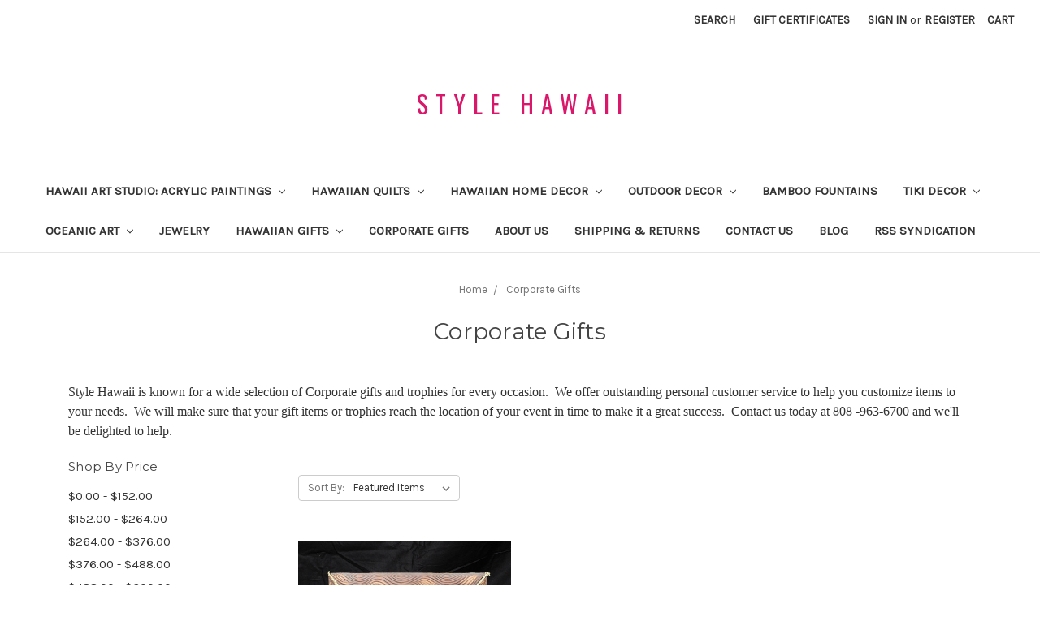

--- FILE ---
content_type: text/html; charset=UTF-8
request_url: https://stylehawaii.com/corporate-gifts-and-trophies/
body_size: 11778
content:


<!DOCTYPE html>
<html class="no-js" lang="en">
    <head>
        <title>Corporate Gifts - Page 1 - Style Hawaii</title>
        <link rel="dns-prefetch preconnect" href="https://cdn11.bigcommerce.com/s-5lesp9b6h1" crossorigin><link rel="dns-prefetch preconnect" href="https://fonts.googleapis.com/" crossorigin><link rel="dns-prefetch preconnect" href="https://fonts.gstatic.com/" crossorigin>
        <meta name="description" content="Shop Now for Corporate Gifts and Trophies from Hawaii.  Wide Selection and Outstanding  Customer Service to Serve  Your Needs.  Visit us today at www.StyleHawaii.com"><link rel='canonical' href='https://stylehawaii.com/corporate-gifts-and-trophies/' /><meta name='platform' content='bigcommerce.stencil' />
        
                <link rel="next" href="https://stylehawaii.com/corporate-gifts-and-trophies/?page=2">


        <link href="https://cdn11.bigcommerce.com/r-098fe5f4938830d40a5d5433badac2d4c1c010f5/img/bc_favicon.ico" rel="shortcut icon">
        <meta name="viewport" content="width=device-width, initial-scale=1, maximum-scale=1">

        <script>
            // Change document class from no-js to js so we can detect this in css
            document.documentElement.className = document.documentElement.className.replace('no-js', 'js');
        </script>

        <link href="https://fonts.googleapis.com/css?family=Montserrat:400%7COswald:400%7CKarla:400&display=swap" rel="stylesheet">
        <link data-stencil-stylesheet href="https://cdn11.bigcommerce.com/s-5lesp9b6h1/stencil/971db1e0-4586-0136-a52f-0242ac110010/css/theme-c254c7d0-49f7-0136-855c-0242ac11003a.css" rel="stylesheet">

        <!-- Start Tracking Code for analytics_facebook -->

<script>
!function(f,b,e,v,n,t,s){if(f.fbq)return;n=f.fbq=function(){n.callMethod?n.callMethod.apply(n,arguments):n.queue.push(arguments)};if(!f._fbq)f._fbq=n;n.push=n;n.loaded=!0;n.version='2.0';n.queue=[];t=b.createElement(e);t.async=!0;t.src=v;s=b.getElementsByTagName(e)[0];s.parentNode.insertBefore(t,s)}(window,document,'script','https://connect.facebook.net/en_US/fbevents.js');

fbq('set', 'autoConfig', 'false', '1918210465159078');
fbq('dataProcessingOptions', ['LDU'], 0, 0);
fbq('init', '1918210465159078', {"external_id":"d277cc58-2afb-4f79-8c4f-d1debef19df6"});
fbq('set', 'agent', 'bigcommerce', '1918210465159078');

function trackEvents() {
    var pathName = window.location.pathname;

    fbq('track', 'PageView', {}, "");

    // Search events start -- only fire if the shopper lands on the /search.php page
    if (pathName.indexOf('/search.php') === 0 && getUrlParameter('search_query')) {
        fbq('track', 'Search', {
            content_type: 'product_group',
            content_ids: [],
            search_string: getUrlParameter('search_query')
        });
    }
    // Search events end

    // Wishlist events start -- only fire if the shopper attempts to add an item to their wishlist
    if (pathName.indexOf('/wishlist.php') === 0 && getUrlParameter('added_product_id')) {
        fbq('track', 'AddToWishlist', {
            content_type: 'product_group',
            content_ids: []
        });
    }
    // Wishlist events end

    // Lead events start -- only fire if the shopper subscribes to newsletter
    if (pathName.indexOf('/subscribe.php') === 0 && getUrlParameter('result') === 'success') {
        fbq('track', 'Lead', {});
    }
    // Lead events end

    // Registration events start -- only fire if the shopper registers an account
    if (pathName.indexOf('/login.php') === 0 && getUrlParameter('action') === 'account_created') {
        fbq('track', 'CompleteRegistration', {}, "");
    }
    // Registration events end

    

    function getUrlParameter(name) {
        var cleanName = name.replace(/[\[]/, '\[').replace(/[\]]/, '\]');
        var regex = new RegExp('[\?&]' + cleanName + '=([^&#]*)');
        var results = regex.exec(window.location.search);
        return results === null ? '' : decodeURIComponent(results[1].replace(/\+/g, ' '));
    }
}

if (window.addEventListener) {
    window.addEventListener("load", trackEvents, false)
}
</script>
<noscript><img height="1" width="1" style="display:none" alt="null" src="https://www.facebook.com/tr?id=1918210465159078&ev=PageView&noscript=1&a=plbigcommerce1.2&eid="/></noscript>

<!-- End Tracking Code for analytics_facebook -->

<!-- Start Tracking Code for analytics_googleanalytics -->

<meta name="google-site-verification" content="Za2sMJl7DCYw-vXvLQpTUfwp4rjnuzszoz-kLx7HbsI" />


<!-- End Tracking Code for analytics_googleanalytics -->


<script type="text/javascript" src="https://checkout-sdk.bigcommerce.com/v1/loader.js" defer ></script>
<script type="text/javascript">
fbq('track', 'ViewCategory', {"content_ids":["406","379","378","373","372","371","370","369","368","367","366","365","364","363","360","351","127","126","125","124"],"content_type":"product_group","content_category":"Corporate Gifts"});
</script>
<script type="text/javascript">
var BCData = {};
</script>

<script nonce="">
(function () {
    var xmlHttp = new XMLHttpRequest();

    xmlHttp.open('POST', 'https://bes.gcp.data.bigcommerce.com/nobot');
    xmlHttp.setRequestHeader('Content-Type', 'application/json');
    xmlHttp.send('{"store_id":"999842427","timezone_offset":"0.0","timestamp":"2026-01-17T17:32:51.55754900Z","visit_id":"0731de62-4d5a-46cc-ab20-8df53cd360f4","channel_id":1}');
})();
</script>

        

        
        
        
        
        <!-- snippet location htmlhead -->
    </head>
    <body>
        <!-- snippet location header -->
        <svg data-src="https://cdn11.bigcommerce.com/s-5lesp9b6h1/stencil/971db1e0-4586-0136-a52f-0242ac110010/img/icon-sprite.svg" class="icons-svg-sprite"></svg>


        <header class="header" role="banner">
    <a href="#" class="mobileMenu-toggle" data-mobile-menu-toggle="menu">
        <span class="mobileMenu-toggleIcon">Toggle menu</span>
    </a>
    <nav class="navUser">
    
    <ul class="navUser-section navUser-section--alt">
        <li class="navUser-item">
            <a class="navUser-action navUser-item--compare" href="/compare" data-compare-nav>Compare <span class="countPill countPill--positive countPill--alt"></span></a>
        </li>
        <li class="navUser-item">
            <a class="navUser-action navUser-action--quickSearch" href="#" data-search="quickSearch" aria-controls="quickSearch" aria-expanded="false">Search</a>
        </li>
            <li class="navUser-item">
                <a class="navUser-action" href="/giftcertificates.php">Gift Certificates</a>
            </li>
        <li class="navUser-item navUser-item--account">
                <a class="navUser-action" href="/login.php">Sign in</a>
                    <span class="navUser-or">or</span> <a class="navUser-action" href="/login.php?action=create_account">Register</a>
        </li>
        <li class="navUser-item navUser-item--cart">
            <a
                class="navUser-action"
                data-cart-preview
                data-dropdown="cart-preview-dropdown"
                data-options="align:right"
                href="/cart.php">
                <span class="navUser-item-cartLabel">Cart</span> <span class="countPill cart-quantity">0</span>
            </a>

            <div class="dropdown-menu" id="cart-preview-dropdown" data-dropdown-content aria-hidden="true"></div>
        </li>
    </ul>
    <div class="dropdown dropdown--quickSearch" id="quickSearch" aria-hidden="true" tabindex="-1" data-prevent-quick-search-close>
        <div class="container">
    <!-- snippet location forms_search -->
    <form class="form" action="/search.php">
        <fieldset class="form-fieldset">
            <div class="form-field">
                <label class="is-srOnly" for="search_query">Search</label>
                <input class="form-input" data-search-quick name="search_query" id="search_query" data-error-message="Search field cannot be empty." placeholder="Search the store" autocomplete="off">
            </div>
        </fieldset>
    </form>
    <section class="quickSearchResults" data-bind="html: results"></section>
</div>
    </div>
</nav>

        <div class="header-logo header-logo--center">
            <a href="https://stylehawaii.com/">
        <span class="header-logo-text">Style Hawaii</span>
</a>
        </div>
    <div data-content-region="header_bottom"></div>
    <div class="navPages-container" id="menu" data-menu>
        <nav class="navPages">
    <div class="navPages-quickSearch">
        <div class="container">
    <!-- snippet location forms_search -->
    <form class="form" action="/search.php">
        <fieldset class="form-fieldset">
            <div class="form-field">
                <label class="is-srOnly" for="search_query">Search</label>
                <input class="form-input" data-search-quick name="search_query" id="search_query" data-error-message="Search field cannot be empty." placeholder="Search the store" autocomplete="off">
            </div>
        </fieldset>
    </form>
    <section class="quickSearchResults" data-bind="html: results"></section>
</div>
    </div>
    <ul class="navPages-list">
            <li class="navPages-item">
                <a class="navPages-action has-subMenu" href="https://stylehawaii.com/hawaii-art-studio-acrylic-paintings/" data-collapsible="navPages-65">
    Hawaii Art Studio: Acrylic Paintings <i class="icon navPages-action-moreIcon" aria-hidden="true"><svg><use xlink:href="#icon-chevron-down" /></svg></i>
</a>
<div class="navPage-subMenu" id="navPages-65" aria-hidden="true" tabindex="-1">
    <ul class="navPage-subMenu-list">
        <li class="navPage-subMenu-item">
            <a class="navPage-subMenu-action navPages-action" href="https://stylehawaii.com/hawaii-art-studio-acrylic-paintings/">All Hawaii Art Studio: Acrylic Paintings</a>
        </li>
            <li class="navPage-subMenu-item">
                    <a class="navPage-subMenu-action navPages-action" href="https://stylehawaii.com/hawaii-art-studio-acrylic-paintings/lava-art/">Lava Art</a>
            </li>
            <li class="navPage-subMenu-item">
                    <a class="navPage-subMenu-action navPages-action" href="https://stylehawaii.com/ocean-wave-art/">Ocean Wave Art</a>
            </li>
            <li class="navPage-subMenu-item">
                    <a class="navPage-subMenu-action navPages-action" href="https://stylehawaii.com/botanicals/">Botanicals</a>
            </li>
            <li class="navPage-subMenu-item">
                    <a class="navPage-subMenu-action navPages-action" href="https://stylehawaii.com/atmospheric-landscapes/">Atmospheric Landscapes</a>
            </li>
            <li class="navPage-subMenu-item">
                    <a class="navPage-subMenu-action navPages-action" href="https://stylehawaii.com/hawaii-art-studio-acrylic-paintings/matted-prints/">Matted Prints</a>
            </li>
            <li class="navPage-subMenu-item">
                    <a class="navPage-subMenu-action navPages-action" href="https://stylehawaii.com/metal-art-prints/">Metal Art Prints</a>
            </li>
    </ul>
</div>
            </li>
            <li class="navPages-item">
                <a class="navPages-action has-subMenu" href="https://stylehawaii.com/hawaiian-quilts/" data-collapsible="navPages-24">
    Hawaiian Quilts <i class="icon navPages-action-moreIcon" aria-hidden="true"><svg><use xlink:href="#icon-chevron-down" /></svg></i>
</a>
<div class="navPage-subMenu" id="navPages-24" aria-hidden="true" tabindex="-1">
    <ul class="navPage-subMenu-list">
        <li class="navPage-subMenu-item">
            <a class="navPage-subMenu-action navPages-action" href="https://stylehawaii.com/hawaiian-quilts/">All Hawaiian Quilts</a>
        </li>
            <li class="navPage-subMenu-item">
                    <a class="navPage-subMenu-action navPages-action" href="https://stylehawaii.com/hawaiian-quilts/bedspreads/">Bedspreads</a>
            </li>
            <li class="navPage-subMenu-item">
                    <a class="navPage-subMenu-action navPages-action" href="https://stylehawaii.com/bed-runners/">Bed Runners</a>
            </li>
            <li class="navPage-subMenu-item">
                    <a class="navPage-subMenu-action navPages-action" href="https://stylehawaii.com/hawaiian-quilts/wallhangings/">Wallhangings</a>
            </li>
            <li class="navPage-subMenu-item">
                    <a class="navPage-subMenu-action navPages-action" href="https://stylehawaii.com/hawaiian-quilts/pillow-slips/">Pillow Slips</a>
            </li>
            <li class="navPage-subMenu-item">
                    <a class="navPage-subMenu-action navPages-action" href="https://stylehawaii.com/baby-quilt-blankets/">Baby Blankets</a>
            </li>
    </ul>
</div>
            </li>
            <li class="navPages-item">
                <a class="navPages-action has-subMenu" href="https://stylehawaii.com/hawaiian-home-decor/" data-collapsible="navPages-48">
    Hawaiian Home Decor <i class="icon navPages-action-moreIcon" aria-hidden="true"><svg><use xlink:href="#icon-chevron-down" /></svg></i>
</a>
<div class="navPage-subMenu" id="navPages-48" aria-hidden="true" tabindex="-1">
    <ul class="navPage-subMenu-list">
        <li class="navPage-subMenu-item">
            <a class="navPage-subMenu-action navPages-action" href="https://stylehawaii.com/hawaiian-home-decor/">All Hawaiian Home Decor</a>
        </li>
            <li class="navPage-subMenu-item">
                    <a class="navPage-subMenu-action navPages-action" href="https://stylehawaii.com/hula-lamps/">Hula Lamps</a>
            </li>
            <li class="navPage-subMenu-item">
                    <a
                        class="navPage-subMenu-action navPages-action has-subMenu"
                        href="https://stylehawaii.com/hula-statues/"
                        data-collapsible="navPages-29"
                        data-collapsible-disabled-breakpoint="medium"
                        data-collapsible-disabled-state="open"
                        data-collapsible-enabled-state="closed">
                        Hula Statues <i class="icon navPages-action-moreIcon" aria-hidden="true"><svg><use xlink:href="#icon-chevron-down" /></svg></i>
                    </a>
                    <ul class="navPage-childList" id="navPages-29">
                        <li class="navPage-childList-item">
                            <a class="navPage-childList-action navPages-action" href="https://stylehawaii.com/bronze-hula-statues/">Bronze Hula Statues</a>
                        </li>
                        <li class="navPage-childList-item">
                            <a class="navPage-childList-action navPages-action" href="https://stylehawaii.com/cold-caste-hula-statues/">Cold Caste Hula Statues</a>
                        </li>
                    </ul>
            </li>
            <li class="navPage-subMenu-item">
                    <a class="navPage-subMenu-action navPages-action" href="https://stylehawaii.com/hawaiian-home-decor/gill-fine-porcelain-figurines/">Gill Fine Porcelain Figurines</a>
            </li>
            <li class="navPage-subMenu-item">
                    <a class="navPage-subMenu-action navPages-action" href="https://stylehawaii.com/pillow-slips/">Decorative Pillows</a>
            </li>
            <li class="navPage-subMenu-item">
                    <a class="navPage-subMenu-action navPages-action" href="https://stylehawaii.com/tropical-signs/">Tropical Signs</a>
            </li>
    </ul>
</div>
            </li>
            <li class="navPages-item">
                <a class="navPages-action has-subMenu" href="https://stylehawaii.com/outdoor-decor/" data-collapsible="navPages-52">
    Outdoor Decor <i class="icon navPages-action-moreIcon" aria-hidden="true"><svg><use xlink:href="#icon-chevron-down" /></svg></i>
</a>
<div class="navPage-subMenu" id="navPages-52" aria-hidden="true" tabindex="-1">
    <ul class="navPage-subMenu-list">
        <li class="navPage-subMenu-item">
            <a class="navPage-subMenu-action navPages-action" href="https://stylehawaii.com/outdoor-decor/">All Outdoor Decor</a>
        </li>
            <li class="navPage-subMenu-item">
                    <a class="navPage-subMenu-action navPages-action" href="https://stylehawaii.com/thatch-and-matting/">Thatch and Palapas</a>
            </li>
            <li class="navPage-subMenu-item">
                    <a class="navPage-subMenu-action navPages-action" href="https://stylehawaii.com/lighted-palm-trees/">Lighted Palm Trees</a>
            </li>
            <li class="navPage-subMenu-item">
                    <a class="navPage-subMenu-action navPages-action" href="https://stylehawaii.com/bamboo-lanterns-and-balinese-lights/">Bamboo Lanterns </a>
            </li>
            <li class="navPage-subMenu-item">
                    <a class="navPage-subMenu-action navPages-action" href="https://stylehawaii.com/outdoor-tiki-statues/">Outdoor Tiki Statues</a>
            </li>
    </ul>
</div>
            </li>
            <li class="navPages-item">
                <a class="navPages-action" href="https://stylehawaii.com/bamboo-fountains/">Bamboo Fountains</a>
            </li>
            <li class="navPages-item">
                <a class="navPages-action has-subMenu" href="https://stylehawaii.com/tiki-decor/" data-collapsible="navPages-28">
    Tiki  Decor <i class="icon navPages-action-moreIcon" aria-hidden="true"><svg><use xlink:href="#icon-chevron-down" /></svg></i>
</a>
<div class="navPage-subMenu" id="navPages-28" aria-hidden="true" tabindex="-1">
    <ul class="navPage-subMenu-list">
        <li class="navPage-subMenu-item">
            <a class="navPage-subMenu-action navPages-action" href="https://stylehawaii.com/tiki-decor/">All Tiki  Decor</a>
        </li>
            <li class="navPage-subMenu-item">
                    <a class="navPage-subMenu-action navPages-action" href="https://stylehawaii.com/tiki-statues-and-totems/">Tiki Statues and Totems</a>
            </li>
            <li class="navPage-subMenu-item">
                    <a
                        class="navPage-subMenu-action navPages-action has-subMenu"
                        href="https://stylehawaii.com/tiki-decor/tiki-masks/"
                        data-collapsible="navPages-45"
                        data-collapsible-disabled-breakpoint="medium"
                        data-collapsible-disabled-state="open"
                        data-collapsible-enabled-state="closed">
                        Tiki Masks <i class="icon navPages-action-moreIcon" aria-hidden="true"><svg><use xlink:href="#icon-chevron-down" /></svg></i>
                    </a>
                    <ul class="navPage-childList" id="navPages-45">
                        <li class="navPage-childList-item">
                            <a class="navPage-childList-action navPages-action" href="https://stylehawaii.com/tiki-decor/tiki-masks/tiki-masks/">Tiki Masks</a>
                        </li>
                    </ul>
            </li>
            <li class="navPage-subMenu-item">
                    <a class="navPage-subMenu-action navPages-action" href="https://stylehawaii.com/tiki-bar-signs/">Tiki Bar Signs</a>
            </li>
            <li class="navPage-subMenu-item">
                    <a class="navPage-subMenu-action navPages-action" href="https://stylehawaii.com/tiki-mugs/">Tiki Mugs</a>
            </li>
    </ul>
</div>
            </li>
            <li class="navPages-item">
                <a class="navPages-action has-subMenu" href="https://stylehawaii.com/oceanic-art/" data-collapsible="navPages-39">
    Oceanic Art <i class="icon navPages-action-moreIcon" aria-hidden="true"><svg><use xlink:href="#icon-chevron-down" /></svg></i>
</a>
<div class="navPage-subMenu" id="navPages-39" aria-hidden="true" tabindex="-1">
    <ul class="navPage-subMenu-list">
        <li class="navPage-subMenu-item">
            <a class="navPage-subMenu-action navPages-action" href="https://stylehawaii.com/oceanic-art/">All Oceanic Art</a>
        </li>
            <li class="navPage-subMenu-item">
                    <a class="navPage-subMenu-action navPages-action" href="https://stylehawaii.com/hula-statues/koa-paddles/">Koa Paddles</a>
            </li>
            <li class="navPage-subMenu-item">
                    <a class="navPage-subMenu-action navPages-action" href="https://stylehawaii.com/oceanic-art/hawaiian-artifacts/">Hawaiian Artifacts</a>
            </li>
            <li class="navPage-subMenu-item">
                    <a class="navPage-subMenu-action navPages-action" href="https://stylehawaii.com/koa-surfboards/">Koa Surfboards</a>
            </li>
            <li class="navPage-subMenu-item">
                    <a class="navPage-subMenu-action navPages-action" href="https://stylehawaii.com/oceanic-art/story-boards/">Storyboards</a>
            </li>
    </ul>
</div>
            </li>
            <li class="navPages-item">
                <a class="navPages-action" href="https://stylehawaii.com/jewelry/">Jewelry</a>
            </li>
            <li class="navPages-item">
                <a class="navPages-action has-subMenu" href="https://stylehawaii.com/hawaiian-gifts/" data-collapsible="navPages-37">
    Hawaiian Gifts <i class="icon navPages-action-moreIcon" aria-hidden="true"><svg><use xlink:href="#icon-chevron-down" /></svg></i>
</a>
<div class="navPage-subMenu" id="navPages-37" aria-hidden="true" tabindex="-1">
    <ul class="navPage-subMenu-list">
        <li class="navPage-subMenu-item">
            <a class="navPage-subMenu-action navPages-action" href="https://stylehawaii.com/hawaiian-gifts/">All Hawaiian Gifts</a>
        </li>
            <li class="navPage-subMenu-item">
                    <a class="navPage-subMenu-action navPages-action" href="https://stylehawaii.com/dashboard-bobble-dolls/">Dashboard Bobble Dolls</a>
            </li>
            <li class="navPage-subMenu-item">
                    <a class="navPage-subMenu-action navPages-action" href="https://stylehawaii.com/hawaiian-gifts/ukuleles/">Ukuleles</a>
            </li>
            <li class="navPage-subMenu-item">
                    <a class="navPage-subMenu-action navPages-action" href="https://stylehawaii.com/wine-stoppers/">Wine Stoppers</a>
            </li>
            <li class="navPage-subMenu-item">
                    <a class="navPage-subMenu-action navPages-action" href="https://stylehawaii.com/figurines/">Figurines</a>
            </li>
            <li class="navPage-subMenu-item">
                    <a class="navPage-subMenu-action navPages-action" href="https://stylehawaii.com/inspirational-signs/">Inspirational Wall Signs</a>
            </li>
    </ul>
</div>
            </li>
            <li class="navPages-item">
                <a class="navPages-action" href="https://stylehawaii.com/corporate-gifts-and-trophies/">Corporate Gifts</a>
            </li>
                 <li class="navPages-item navPages-item-page">
                     <a class="navPages-action" href="https://stylehawaii.com/about-us/">About us</a>
                 </li>
                 <li class="navPages-item navPages-item-page">
                     <a class="navPages-action" href="https://stylehawaii.com/shipping-returns/">Shipping &amp; Returns</a>
                 </li>
                 <li class="navPages-item navPages-item-page">
                     <a class="navPages-action" href="https://stylehawaii.com/contact-us/">Contact Us</a>
                 </li>
                 <li class="navPages-item navPages-item-page">
                     <a class="navPages-action" href="https://stylehawaii.com/blog/">Blog</a>
                 </li>
                 <li class="navPages-item navPages-item-page">
                     <a class="navPages-action" href="https://stylehawaii.com/rss-syndication/">RSS Syndication</a>
                 </li>
    </ul>
    <ul class="navPages-list navPages-list--user">
            <li class="navPages-item">
                <a class="navPages-action" href="/giftcertificates.php">Gift Certificates</a>
            </li>
            <li class="navPages-item">
                <a class="navPages-action" href="/login.php">Sign in</a>
                    or <a class="navPages-action" href="/login.php?action=create_account">Register</a>
            </li>
    </ul>
</nav>
    </div>
</header>
        <div class="body">
     
    <div class="container">
        
<ul class="breadcrumbs" itemscope itemtype="http://schema.org/BreadcrumbList">
        <li class="breadcrumb " itemprop="itemListElement" itemscope itemtype="http://schema.org/ListItem">
                <a href="https://stylehawaii.com/" class="breadcrumb-label" itemprop="item">Home</a>
            <meta itemprop="position" content="0" />
        </li>
        <li class="breadcrumb is-active" itemprop="itemListElement" itemscope itemtype="http://schema.org/ListItem">
                <a href="https://stylehawaii.com/corporate-gifts-and-trophies/" class="breadcrumb-label" itemprop="item">Corporate Gifts</a>
            <meta itemprop="position" content="1" />
        </li>
</ul>
<h1 class="page-heading">Corporate Gifts</h1>
<p><span style="font-family: verdana, geneva; font-size: medium;">Style Hawaii is known for a wide selection of Corporate gifts and trophies for every occasion.&nbsp; We offer outstanding personal customer service to help you customize items to your needs.&nbsp; We will make sure that your gift items or trophies reach the location of your event in time to make it a great success.&nbsp; Contact us today at 808 -963-6700 and we'll be delighted to help.</span></p>
<!-- snippet location categories -->
<div class="page">
             <aside class="page-sidebar" id="faceted-search-container">
                <nav>

            <div class="sidebarBlock">
        <h5 class="sidebarBlock-heading">Shop By Price</h5>
        <ul class="navList">
            <li class="navList-item">
                <a class="navList-action " href="https://stylehawaii.com/corporate-gifts-and-trophies/?price_min=0&amp;price_max=152&amp;sort=featured" alt="$0.00 - $152.00" title="$0.00 - $152.00">$0.00 - $152.00</a>
            </li>
            <li class="navList-item">
                <a class="navList-action " href="https://stylehawaii.com/corporate-gifts-and-trophies/?price_min=152&amp;price_max=264&amp;sort=featured" alt="$152.00 - $264.00" title="$152.00 - $264.00">$152.00 - $264.00</a>
            </li>
            <li class="navList-item">
                <a class="navList-action " href="https://stylehawaii.com/corporate-gifts-and-trophies/?price_min=264&amp;price_max=376&amp;sort=featured" alt="$264.00 - $376.00" title="$264.00 - $376.00">$264.00 - $376.00</a>
            </li>
            <li class="navList-item">
                <a class="navList-action " href="https://stylehawaii.com/corporate-gifts-and-trophies/?price_min=376&amp;price_max=488&amp;sort=featured" alt="$376.00 - $488.00" title="$376.00 - $488.00">$376.00 - $488.00</a>
            </li>
            <li class="navList-item">
                <a class="navList-action " href="https://stylehawaii.com/corporate-gifts-and-trophies/?price_min=488&amp;price_max=600&amp;sort=featured" alt="$488.00 - $600.00" title="$488.00 - $600.00">$488.00 - $600.00</a>
            </li>

        </ul>
    </div>
</nav>
            </aside>
    
    <main class="page-content" id="product-listing-container">
            <form class="actionBar" method="get" data-sort-by>
    <fieldset class="form-fieldset actionBar-section">
    <div class="form-field">
        <label class="form-label" for="sort">Sort By:</label>
        <select class="form-select form-select--small" name="sort" id="sort">
            <option value="featured" selected>Featured Items</option>
            <option value="newest" >Newest Items</option>
            <option value="bestselling" >Best Selling</option>
            <option value="alphaasc" >A to Z</option>
            <option value="alphadesc" >Z to A</option>
            <option value="avgcustomerreview" >By Review</option>
            <option value="priceasc" >Price: Ascending</option>
            <option value="pricedesc" >Price: Descending</option>
        </select>
    </div>
</fieldset>

</form>

<form action="/compare" method='POST' data-product-compare>
        <ul class="productGrid">
    <li class="product">
        <article class="card ">
    <figure class="card-figure">
            <a href="https://stylehawaii.com/framed-tiki-mask-22-x-15/">
                <div class="card-img-container">
                    <img class="card-image lazyload" data-sizes="auto" src="https://cdn11.bigcommerce.com/s-5lesp9b6h1/stencil/971db1e0-4586-0136-a52f-0242ac110010/img/loading.svg" data-src="https://cdn11.bigcommerce.com/s-5lesp9b6h1/images/stencil/500x659/products/406/1312/619_186__76302.1490654221__11356.1519181735.jpg?c=2" alt="Framed Tiki Mask" title="Framed Tiki Mask">
                </div>
            </a>
        <figcaption class="card-figcaption">
            <div class="card-figcaption-body">
                            <a href="#" class="button button--small card-figcaption-button quickview" data-product-id="406">Quick view</a>
                    <label class="button button--small card-figcaption-button" for="compare-406">
                        Compare <input type="checkbox" name="products[]" value="406" id="compare-406" data-compare-id="406">
                    </label>
                            <a href="https://stylehawaii.com/cart.php?action=add&amp;product_id=406" class="button button--small card-figcaption-button">Add to Cart</a>
            </div>
        </figcaption>
    </figure>
    <div class="card-body">
        <h4 class="card-title">
                <a href="https://stylehawaii.com/framed-tiki-mask-22-x-15/">Framed Tiki Mask - 22&quot; x 15&quot; </a>
        </h4>

        <div class="card-text" data-test-info-type="price">
                        <div class="price-section rrp-price--withoutTax price-section--withoutTax ">
        </div>
        <div class="price-section non-sale-price---withoutTax price-section--withoutTax ">
        </div>
        <div >
            <span class="price-now-label">
            </span>
            <span data-product-price-without-tax class="price price--withoutTax"> $89.99</span>
        </div>
        </div>
            </div>
</article>
    </li>
    <li class="product">
        <article class="card ">
    <figure class="card-figure">
            <a href="https://stylehawaii.com/12-tiki-totems-premium-set-of-8-tiki-gods-natural/">
                <div class="card-img-container">
                    <img class="card-image lazyload" data-sizes="auto" src="https://cdn11.bigcommerce.com/s-5lesp9b6h1/stencil/971db1e0-4586-0136-a52f-0242ac110010/img/loading.svg" data-src="https://cdn11.bigcommerce.com/s-5lesp9b6h1/images/stencil/500x659/products/379/1162/ultimate-set-of-8-premium-monkey-pod-wood-outdoor-tiki-totems-statues-natural-color-1__89351.1519070054.jpg?c=2" alt="Set of 8 Premium Monkey Pod Wood Tiki Totems - Natural" title="Set of 8 Premium Monkey Pod Wood Tiki Totems - Natural">
                </div>
            </a>
        <figcaption class="card-figcaption">
            <div class="card-figcaption-body">
                            <a href="#" class="button button--small card-figcaption-button quickview" data-product-id="379">Quick view</a>
                    <label class="button button--small card-figcaption-button" for="compare-379">
                        Compare <input type="checkbox" name="products[]" value="379" id="compare-379" data-compare-id="379">
                    </label>
                            <a href="https://stylehawaii.com/cart.php?action=add&amp;product_id=379" class="button button--small card-figcaption-button">Add to Cart</a>
            </div>
        </figcaption>
    </figure>
    <div class="card-body">
        <h4 class="card-title">
                <a href="https://stylehawaii.com/12-tiki-totems-premium-set-of-8-tiki-gods-natural/">12&quot; Tiki Totems  - Premium Set of 8 Tiki Gods - Natural</a>
        </h4>

        <div class="card-text" data-test-info-type="price">
                        <div class="price-section rrp-price--withoutTax price-section--withoutTax ">
        </div>
        <div class="price-section non-sale-price---withoutTax price-section--withoutTax ">
        </div>
        <div >
            <span class="price-now-label">
            </span>
            <span data-product-price-without-tax class="price price--withoutTax"> $399.99</span>
        </div>
        </div>
            </div>
</article>
    </li>
    <li class="product">
        <article class="card ">
    <figure class="card-figure">
            <a href="https://stylehawaii.com/12-tiki-totems-premium-set-of-8-tiki-gods/">
                <div class="card-img-container">
                    <img class="card-image lazyload" data-sizes="auto" src="https://cdn11.bigcommerce.com/s-5lesp9b6h1/stencil/971db1e0-4586-0136-a52f-0242ac110010/img/loading.svg" data-src="https://cdn11.bigcommerce.com/s-5lesp9b6h1/images/stencil/500x659/products/378/1160/set-of-8-premium-monkey-pod-wood-outdoor-tiki-totems-1__51568.1519069913.jpg?c=2" alt="Set of 8 Premium Monkey Pod Wood Tiki Totems - Stained" title="Set of 8 Premium Monkey Pod Wood Tiki Totems - Stained">
                </div>
            </a>
        <figcaption class="card-figcaption">
            <div class="card-figcaption-body">
                            <a href="#" class="button button--small card-figcaption-button quickview" data-product-id="378">Quick view</a>
                    <label class="button button--small card-figcaption-button" for="compare-378">
                        Compare <input type="checkbox" name="products[]" value="378" id="compare-378" data-compare-id="378">
                    </label>
                            <a href="https://stylehawaii.com/cart.php?action=add&amp;product_id=378" class="button button--small card-figcaption-button">Add to Cart</a>
            </div>
        </figcaption>
    </figure>
    <div class="card-body">
        <h4 class="card-title">
                <a href="https://stylehawaii.com/12-tiki-totems-premium-set-of-8-tiki-gods/">12&quot; Tiki Totems  - Premium Set of 8 Tiki Gods</a>
        </h4>

        <div class="card-text" data-test-info-type="price">
                        <div class="price-section rrp-price--withoutTax price-section--withoutTax ">
        </div>
        <div class="price-section non-sale-price---withoutTax price-section--withoutTax ">
        </div>
        <div >
            <span class="price-now-label">
            </span>
            <span data-product-price-without-tax class="price price--withoutTax"> $399.99</span>
        </div>
        </div>
            </div>
</article>
    </li>
    <li class="product">
        <article class="card ">
    <figure class="card-figure">
            <a href="https://stylehawaii.com/money-tiki-statue/">
                <div class="card-img-container">
                    <img class="card-image lazyload" data-sizes="auto" src="https://cdn11.bigcommerce.com/s-5lesp9b6h1/stencil/971db1e0-4586-0136-a52f-0242ac110010/img/loading.svg" data-src="https://cdn11.bigcommerce.com/s-5lesp9b6h1/images/stencil/500x659/products/373/1125/IMG_7942__33643.1515542511__62667.1519067908.jpg?c=2" alt="Money Tiki Statue" title="Money Tiki Statue">
                </div>
            </a>
        <figcaption class="card-figcaption">
            <div class="card-figcaption-body">
                            <a href="#" class="button button--small card-figcaption-button quickview" data-product-id="373">Quick view</a>
                    <label class="button button--small card-figcaption-button" for="compare-373">
                        Compare <input type="checkbox" name="products[]" value="373" id="compare-373" data-compare-id="373">
                    </label>
                            <a href="https://stylehawaii.com/money-tiki-statue/" class="button button--small card-figcaption-button" data-product-id="373">Choose Options</a>
            </div>
        </figcaption>
    </figure>
    <div class="card-body">
        <h4 class="card-title">
                <a href="https://stylehawaii.com/money-tiki-statue/">Money Tiki Statue</a>
        </h4>

        <div class="card-text" data-test-info-type="price">
                        <div class="price-section price-section--withoutTax "  >
        <span data-product-price-without-tax class="price price--withoutTax">$29.99 - $49.99</span>
    </div>
        </div>
            </div>
</article>
    </li>
    <li class="product">
        <article class="card ">
    <figure class="card-figure">
            <a href="https://stylehawaii.com/lucky-tiki-statue/">
                <div class="card-img-container">
                    <img class="card-image lazyload" data-sizes="auto" src="https://cdn11.bigcommerce.com/s-5lesp9b6h1/stencil/971db1e0-4586-0136-a52f-0242ac110010/img/loading.svg" data-src="https://cdn11.bigcommerce.com/s-5lesp9b6h1/images/stencil/500x659/products/372/1114/IMG_7948__35185.1515542249_1__33304.1519067687.jpg?c=2" alt="Lucky  Tiki Statue" title="Lucky  Tiki Statue">
                </div>
            </a>
        <figcaption class="card-figcaption">
            <div class="card-figcaption-body">
                            <a href="#" class="button button--small card-figcaption-button quickview" data-product-id="372">Quick view</a>
                    <label class="button button--small card-figcaption-button" for="compare-372">
                        Compare <input type="checkbox" name="products[]" value="372" id="compare-372" data-compare-id="372">
                    </label>
                            <a href="https://stylehawaii.com/lucky-tiki-statue/" class="button button--small card-figcaption-button" data-product-id="372">Choose Options</a>
            </div>
        </figcaption>
    </figure>
    <div class="card-body">
        <h4 class="card-title">
                <a href="https://stylehawaii.com/lucky-tiki-statue/">Lucky  Tiki Statue</a>
        </h4>

        <div class="card-text" data-test-info-type="price">
                        <div class="price-section price-section--withoutTax "  >
        <span data-product-price-without-tax class="price price--withoutTax">$29.99 - $49.99</span>
    </div>
        </div>
            </div>
</article>
    </li>
    <li class="product">
        <article class="card ">
    <figure class="card-figure">
            <a href="https://stylehawaii.com/big-chief-fire-dancer-tiki-statue/">
                <div class="card-img-container">
                    <img class="card-image lazyload" data-sizes="auto" src="https://cdn11.bigcommerce.com/s-5lesp9b6h1/stencil/971db1e0-4586-0136-a52f-0242ac110010/img/loading.svg" data-src="https://cdn11.bigcommerce.com/s-5lesp9b6h1/images/stencil/500x659/products/371/1107/IMG_7945__67431.1515542563__80119.1519067533.jpg?c=2" alt="Big Chief  Fire Dancer Tiki Statue" title="Big Chief  Fire Dancer Tiki Statue">
                </div>
            </a>
        <figcaption class="card-figcaption">
            <div class="card-figcaption-body">
                            <a href="#" class="button button--small card-figcaption-button quickview" data-product-id="371">Quick view</a>
                    <label class="button button--small card-figcaption-button" for="compare-371">
                        Compare <input type="checkbox" name="products[]" value="371" id="compare-371" data-compare-id="371">
                    </label>
                            <a href="https://stylehawaii.com/big-chief-fire-dancer-tiki-statue/" class="button button--small card-figcaption-button" data-product-id="371">Choose Options</a>
            </div>
        </figcaption>
    </figure>
    <div class="card-body">
        <h4 class="card-title">
                <a href="https://stylehawaii.com/big-chief-fire-dancer-tiki-statue/">Big Chief  Fire Dancer Tiki Statue</a>
        </h4>

        <div class="card-text" data-test-info-type="price">
                        <div class="price-section price-section--withoutTax "  >
        <span data-product-price-without-tax class="price price--withoutTax">$29.99 - $49.99</span>
    </div>
        </div>
            </div>
</article>
    </li>
    <li class="product">
        <article class="card ">
    <figure class="card-figure">
            <a href="https://stylehawaii.com/happiness-tiki-statue/">
                <div class="card-img-container">
                    <img class="card-image lazyload" data-sizes="auto" src="https://cdn11.bigcommerce.com/s-5lesp9b6h1/stencil/971db1e0-4586-0136-a52f-0242ac110010/img/loading.svg" data-src="https://cdn11.bigcommerce.com/s-5lesp9b6h1/images/stencil/500x659/products/370/1101/img_1614__64890.1490654218__46349.1519067311.jpg?c=2" alt="Happiness Tiki Statue" title="Happiness Tiki Statue">
                </div>
            </a>
        <figcaption class="card-figcaption">
            <div class="card-figcaption-body">
                            <a href="#" class="button button--small card-figcaption-button quickview" data-product-id="370">Quick view</a>
                    <label class="button button--small card-figcaption-button" for="compare-370">
                        Compare <input type="checkbox" name="products[]" value="370" id="compare-370" data-compare-id="370">
                    </label>
                            <a href="https://stylehawaii.com/happiness-tiki-statue/" class="button button--small card-figcaption-button" data-product-id="370">Choose Options</a>
            </div>
        </figcaption>
    </figure>
    <div class="card-body">
        <h4 class="card-title">
                <a href="https://stylehawaii.com/happiness-tiki-statue/">Happiness Tiki Statue</a>
        </h4>

        <div class="card-text" data-test-info-type="price">
                        <div class="price-section price-section--withoutTax "  >
        <span data-product-price-without-tax class="price price--withoutTax">$29.99 - $49.99</span>
    </div>
        </div>
            </div>
</article>
    </li>
    <li class="product">
        <article class="card ">
    <figure class="card-figure">
            <a href="https://stylehawaii.com/ocean-fire-wind-tiki-statue-set-of-2/">
                <div class="card-img-container">
                    <img class="card-image lazyload" data-sizes="auto" src="https://cdn11.bigcommerce.com/s-5lesp9b6h1/stencil/971db1e0-4586-0136-a52f-0242ac110010/img/loading.svg" data-src="https://cdn11.bigcommerce.com/s-5lesp9b6h1/images/stencil/500x659/products/369/1090/yhst-75377436552253_2272_223861275__59013.1519065144.jpg?c=2" alt="Ocean Fire Wind - Health Tiki Statue Set of 3 " title="Ocean Fire Wind - Health Tiki Statue Set of 3 ">
                </div>
            </a>
        <figcaption class="card-figcaption">
            <div class="card-figcaption-body">
                            <a href="#" class="button button--small card-figcaption-button quickview" data-product-id="369">Quick view</a>
                    <label class="button button--small card-figcaption-button" for="compare-369">
                        Compare <input type="checkbox" name="products[]" value="369" id="compare-369" data-compare-id="369">
                    </label>
                            <a href="https://stylehawaii.com/cart.php?action=add&amp;product_id=369" class="button button--small card-figcaption-button">Add to Cart</a>
            </div>
        </figcaption>
    </figure>
    <div class="card-body">
        <h4 class="card-title">
                <a href="https://stylehawaii.com/ocean-fire-wind-tiki-statue-set-of-2/">Ocean Fire Wind - Tiki Statue Set of 2</a>
        </h4>

        <div class="card-text" data-test-info-type="price">
                        <div class="price-section rrp-price--withoutTax price-section--withoutTax ">
        </div>
        <div class="price-section non-sale-price---withoutTax price-section--withoutTax ">
        </div>
        <div >
            <span class="price-now-label">
            </span>
            <span data-product-price-without-tax class="price price--withoutTax"> $89.99</span>
        </div>
        </div>
            </div>
</article>
    </li>
    <li class="product">
        <article class="card ">
    <figure class="card-figure">
            <a href="https://stylehawaii.com/love-tiki-statues-set-of-3/">
                <div class="card-img-container">
                    <img class="card-image lazyload" data-sizes="auto" src="https://cdn11.bigcommerce.com/s-5lesp9b6h1/stencil/971db1e0-4586-0136-a52f-0242ac110010/img/loading.svg" data-src="https://cdn11.bigcommerce.com/s-5lesp9b6h1/images/stencil/500x659/products/368/1087/yhst-75377436552253_2272_204886349__65113.1519064960.jpg?c=2" alt="Love Tiki Statues  - Set of  3" title="Love Tiki Statues  - Set of  3">
                </div>
            </a>
        <figcaption class="card-figcaption">
            <div class="card-figcaption-body">
                            <a href="#" class="button button--small card-figcaption-button quickview" data-product-id="368">Quick view</a>
                    <label class="button button--small card-figcaption-button" for="compare-368">
                        Compare <input type="checkbox" name="products[]" value="368" id="compare-368" data-compare-id="368">
                    </label>
                            <a href="https://stylehawaii.com/cart.php?action=add&amp;product_id=368" class="button button--small card-figcaption-button">Add to Cart</a>
            </div>
        </figcaption>
    </figure>
    <div class="card-body">
        <h4 class="card-title">
                <a href="https://stylehawaii.com/love-tiki-statues-set-of-3/">Love Tiki  Statues  -  Set of 3</a>
        </h4>

        <div class="card-text" data-test-info-type="price">
                        <div class="price-section rrp-price--withoutTax price-section--withoutTax ">
        </div>
        <div class="price-section non-sale-price---withoutTax price-section--withoutTax ">
        </div>
        <div >
            <span class="price-now-label">
            </span>
            <span data-product-price-without-tax class="price price--withoutTax"> $119.99</span>
        </div>
        </div>
            </div>
</article>
    </li>
    <li class="product">
        <article class="card ">
    <figure class="card-figure">
            <a href="https://stylehawaii.com/big-kahuna-tiki-statues-set-of-3/">
                <div class="card-img-container">
                    <img class="card-image lazyload" data-sizes="auto" src="https://cdn11.bigcommerce.com/s-5lesp9b6h1/stencil/971db1e0-4586-0136-a52f-0242ac110010/img/loading.svg" data-src="https://cdn11.bigcommerce.com/s-5lesp9b6h1/images/stencil/500x659/products/367/1083/yhst-75377436552253_2272_189957897__95671.1519064802.jpg?c=2" alt="Big Kahuna  Tiki Statues  - Set of  3" title="Big Kahuna  Tiki Statues  - Set of  3">
                </div>
            </a>
        <figcaption class="card-figcaption">
            <div class="card-figcaption-body">
                            <a href="#" class="button button--small card-figcaption-button quickview" data-product-id="367">Quick view</a>
                    <label class="button button--small card-figcaption-button" for="compare-367">
                        Compare <input type="checkbox" name="products[]" value="367" id="compare-367" data-compare-id="367">
                    </label>
                            <a href="https://stylehawaii.com/cart.php?action=add&amp;product_id=367" class="button button--small card-figcaption-button">Add to Cart</a>
            </div>
        </figcaption>
    </figure>
    <div class="card-body">
        <h4 class="card-title">
                <a href="https://stylehawaii.com/big-kahuna-tiki-statues-set-of-3/">Big Kahuna Tiki  Statues  -  Set of 3</a>
        </h4>

        <div class="card-text" data-test-info-type="price">
                        <div class="price-section rrp-price--withoutTax price-section--withoutTax ">
        </div>
        <div class="price-section non-sale-price---withoutTax price-section--withoutTax ">
        </div>
        <div >
            <span class="price-now-label">
            </span>
            <span data-product-price-without-tax class="price price--withoutTax"> $119.99</span>
        </div>
        </div>
            </div>
</article>
    </li>
    <li class="product">
        <article class="card ">
    <figure class="card-figure">
            <a href="https://stylehawaii.com/happiness-tiki-statues-set-of-3/">
                <div class="card-img-container">
                    <img class="card-image lazyload" data-sizes="auto" src="https://cdn11.bigcommerce.com/s-5lesp9b6h1/stencil/971db1e0-4586-0136-a52f-0242ac110010/img/loading.svg" data-src="https://cdn11.bigcommerce.com/s-5lesp9b6h1/images/stencil/500x659/products/366/1081/yhst-75377436552253_2272_211690385__92073.1519064723.jpg?c=2" alt="Happiness Tiki Statues  - Set of  3" title="Happiness Tiki Statues  - Set of  3">
                </div>
            </a>
        <figcaption class="card-figcaption">
            <div class="card-figcaption-body">
                            <a href="#" class="button button--small card-figcaption-button quickview" data-product-id="366">Quick view</a>
                    <label class="button button--small card-figcaption-button" for="compare-366">
                        Compare <input type="checkbox" name="products[]" value="366" id="compare-366" data-compare-id="366">
                    </label>
                            <a href="https://stylehawaii.com/cart.php?action=add&amp;product_id=366" class="button button--small card-figcaption-button">Add to Cart</a>
            </div>
        </figcaption>
    </figure>
    <div class="card-body">
        <h4 class="card-title">
                <a href="https://stylehawaii.com/happiness-tiki-statues-set-of-3/">Happiness Tiki  Statues  -  Set of 3</a>
        </h4>

        <div class="card-text" data-test-info-type="price">
                        <div class="price-section rrp-price--withoutTax price-section--withoutTax ">
        </div>
        <div class="price-section non-sale-price---withoutTax price-section--withoutTax ">
        </div>
        <div >
            <span class="price-now-label">
            </span>
            <span data-product-price-without-tax class="price price--withoutTax"> $119.99</span>
        </div>
        </div>
            </div>
</article>
    </li>
    <li class="product">
        <article class="card ">
    <figure class="card-figure">
            <a href="https://stylehawaii.com/big-chief-tiki-statues-set-of-3/">
                <div class="card-img-container">
                    <img class="card-image lazyload" data-sizes="auto" src="https://cdn11.bigcommerce.com/s-5lesp9b6h1/stencil/971db1e0-4586-0136-a52f-0242ac110010/img/loading.svg" data-src="https://cdn11.bigcommerce.com/s-5lesp9b6h1/images/stencil/500x659/products/365/1079/yhst-75377436552253_2272_186670155__57699.1519064615.jpg?c=2" alt="Big Chief Tiki Statues  - Set of  3" title="Big Chief Tiki Statues  - Set of  3">
                </div>
            </a>
        <figcaption class="card-figcaption">
            <div class="card-figcaption-body">
                            <a href="#" class="button button--small card-figcaption-button quickview" data-product-id="365">Quick view</a>
                    <label class="button button--small card-figcaption-button" for="compare-365">
                        Compare <input type="checkbox" name="products[]" value="365" id="compare-365" data-compare-id="365">
                    </label>
                            <a href="https://stylehawaii.com/cart.php?action=add&amp;product_id=365" class="button button--small card-figcaption-button">Add to Cart</a>
            </div>
        </figcaption>
    </figure>
    <div class="card-body">
        <h4 class="card-title">
                <a href="https://stylehawaii.com/big-chief-tiki-statues-set-of-3/">Big Chief Tiki  Statues  -   Set of 3</a>
        </h4>

        <div class="card-text" data-test-info-type="price">
                        <div class="price-section rrp-price--withoutTax price-section--withoutTax ">
        </div>
        <div class="price-section non-sale-price---withoutTax price-section--withoutTax ">
        </div>
        <div >
            <span class="price-now-label">
            </span>
            <span data-product-price-without-tax class="price price--withoutTax"> $119.99</span>
        </div>
        </div>
            </div>
</article>
    </li>
    <li class="product">
        <article class="card ">
    <figure class="card-figure">
            <a href="https://stylehawaii.com/tiki-gods-of-money-set-of-3/">
                <div class="card-img-container">
                    <img class="card-image lazyload" data-sizes="auto" src="https://cdn11.bigcommerce.com/s-5lesp9b6h1/stencil/971db1e0-4586-0136-a52f-0242ac110010/img/loading.svg" data-src="https://cdn11.bigcommerce.com/s-5lesp9b6h1/images/stencil/500x659/products/364/1077/yhst-75377436552253_2272_196114052__66479.1519064469.jpg?c=2" alt="Money Tiki Statues  - Set of  3" title="Money Tiki Statues  - Set of  3">
                </div>
            </a>
        <figcaption class="card-figcaption">
            <div class="card-figcaption-body">
                            <a href="#" class="button button--small card-figcaption-button quickview" data-product-id="364">Quick view</a>
                    <label class="button button--small card-figcaption-button" for="compare-364">
                        Compare <input type="checkbox" name="products[]" value="364" id="compare-364" data-compare-id="364">
                    </label>
                            <a href="https://stylehawaii.com/cart.php?action=add&amp;product_id=364" class="button button--small card-figcaption-button">Add to Cart</a>
            </div>
        </figcaption>
    </figure>
    <div class="card-body">
        <h4 class="card-title">
                <a href="https://stylehawaii.com/tiki-gods-of-money-set-of-3/">Tiki Gods of Money -   Set of 3</a>
        </h4>

        <div class="card-text" data-test-info-type="price">
                        <div class="price-section rrp-price--withoutTax price-section--withoutTax ">
        </div>
        <div class="price-section non-sale-price---withoutTax price-section--withoutTax ">
        </div>
        <div >
            <span class="price-now-label">
            </span>
            <span data-product-price-without-tax class="price price--withoutTax"> $119.99</span>
        </div>
        </div>
            </div>
</article>
    </li>
    <li class="product">
        <article class="card ">
    <figure class="card-figure">
            <a href="https://stylehawaii.com/ocean-fire-wind-health-tiki-statue-set-of-3/">
                <div class="card-img-container">
                    <img class="card-image lazyload" data-sizes="auto" src="https://cdn11.bigcommerce.com/s-5lesp9b6h1/stencil/971db1e0-4586-0136-a52f-0242ac110010/img/loading.svg" data-src="https://cdn11.bigcommerce.com/s-5lesp9b6h1/images/stencil/500x659/products/363/1075/bds12006trio__51341.1490654259__29558.1519014355.jpg?c=2" alt="Tiki Statues Set of  3" title="Tiki Statues Set of  3">
                </div>
            </a>
        <figcaption class="card-figcaption">
            <div class="card-figcaption-body">
                            <a href="#" class="button button--small card-figcaption-button quickview" data-product-id="363">Quick view</a>
                    <label class="button button--small card-figcaption-button" for="compare-363">
                        Compare <input type="checkbox" name="products[]" value="363" id="compare-363" data-compare-id="363">
                    </label>
                            <a href="https://stylehawaii.com/cart.php?action=add&amp;product_id=363" class="button button--small card-figcaption-button">Add to Cart</a>
            </div>
        </figcaption>
    </figure>
    <div class="card-body">
        <h4 class="card-title">
                <a href="https://stylehawaii.com/ocean-fire-wind-health-tiki-statue-set-of-3/">Ocean Fire Wind - Health Tiki Statue Set of 3</a>
        </h4>

        <div class="card-text" data-test-info-type="price">
                        <div class="price-section rrp-price--withoutTax price-section--withoutTax ">
        </div>
        <div class="price-section non-sale-price---withoutTax price-section--withoutTax ">
        </div>
        <div >
            <span class="price-now-label">
            </span>
            <span data-product-price-without-tax class="price price--withoutTax"> $119.99</span>
        </div>
        </div>
            </div>
</article>
    </li>
    <li class="product">
        <article class="card ">
    <figure class="card-figure">
            <a href="https://stylehawaii.com/tiki-statues-premium-set-of-5-tiki-gods/">
                <div class="card-img-container">
                    <img class="card-image lazyload" data-sizes="auto" src="https://cdn11.bigcommerce.com/s-5lesp9b6h1/stencil/971db1e0-4586-0136-a52f-0242ac110010/img/loading.svg" data-src="https://cdn11.bigcommerce.com/s-5lesp9b6h1/images/stencil/500x659/products/360/1059/IMG_6175__95571.1508784007_2__19214.1519008406.jpg?c=2" alt="Premium Tiki Statue Set of 5" title="Premium Tiki Statue Set of 5">
                </div>
            </a>
        <figcaption class="card-figcaption">
            <div class="card-figcaption-body">
                            <a href="#" class="button button--small card-figcaption-button quickview" data-product-id="360">Quick view</a>
                    <label class="button button--small card-figcaption-button" for="compare-360">
                        Compare <input type="checkbox" name="products[]" value="360" id="compare-360" data-compare-id="360">
                    </label>
                            <a href="https://stylehawaii.com/cart.php?action=add&amp;product_id=360" class="button button--small card-figcaption-button">Add to Cart</a>
            </div>
        </figcaption>
    </figure>
    <div class="card-body">
        <h4 class="card-title">
                <a href="https://stylehawaii.com/tiki-statues-premium-set-of-5-tiki-gods/">Tiki Statues  - Premium Set of 5 Tiki Gods</a>
        </h4>

        <div class="card-text" data-test-info-type="price">
                        <div class="price-section rrp-price--withoutTax price-section--withoutTax ">
        </div>
        <div class="price-section non-sale-price---withoutTax price-section--withoutTax ">
        </div>
        <div >
            <span class="price-now-label">
            </span>
            <span data-product-price-without-tax class="price price--withoutTax"> $599.99</span>
        </div>
        </div>
            </div>
</article>
    </li>
    <li class="product">
        <article class="card ">
    <figure class="card-figure">
            <a href="https://stylehawaii.com/tiki-mask-set-of-3/">
                <div class="card-img-container">
                    <img class="card-image lazyload" data-sizes="auto" src="https://cdn11.bigcommerce.com/s-5lesp9b6h1/stencil/971db1e0-4586-0136-a52f-0242ac110010/img/loading.svg" data-src="https://cdn11.bigcommerce.com/s-5lesp9b6h1/images/stencil/500x659/products/351/1000/IMG_8668__75889.1517006667__56565.1518996527.jpg?c=2" alt="Tiki Masks - Set of 3" title="Tiki Masks - Set of 3">
                </div>
            </a>
        <figcaption class="card-figcaption">
            <div class="card-figcaption-body">
                            <a href="#" class="button button--small card-figcaption-button quickview" data-product-id="351">Quick view</a>
                    <label class="button button--small card-figcaption-button" for="compare-351">
                        Compare <input type="checkbox" name="products[]" value="351" id="compare-351" data-compare-id="351">
                    </label>
                            <a href="https://stylehawaii.com/cart.php?action=add&amp;product_id=351" class="button button--small card-figcaption-button">Add to Cart</a>
            </div>
        </figcaption>
    </figure>
    <div class="card-body">
        <h4 class="card-title">
                <a href="https://stylehawaii.com/tiki-mask-set-of-3/">Tiki Mask Set of 3</a>
        </h4>

        <div class="card-text" data-test-info-type="price">
                        <div class="price-section rrp-price--withoutTax price-section--withoutTax ">
        </div>
        <div class="price-section non-sale-price---withoutTax price-section--withoutTax ">
        </div>
        <div >
            <span class="price-now-label">
            </span>
            <span data-product-price-without-tax class="price price--withoutTax"> $119.99</span>
        </div>
        </div>
            </div>
</article>
    </li>
    <li class="product">
        <article class="card ">
    <figure class="card-figure">
            <a href="https://stylehawaii.com/hula-statue-moe-kahakai-dreams-of-the-beach/">
                <div class="card-img-container">
                    <img class="card-image lazyload" data-sizes="auto" src="https://cdn11.bigcommerce.com/s-5lesp9b6h1/stencil/971db1e0-4586-0136-a52f-0242ac110010/img/loading.svg" data-src="https://cdn11.bigcommerce.com/s-5lesp9b6h1/images/stencil/500x659/products/127/399/d214__49804.1518052376.jpg?c=2" alt="Hula Statue Moe Kahakai (Dreams of the Beach) by Kim Taylor Reese" title="Hula Statue Moe Kahakai (Dreams of the Beach) by Kim Taylor Reese">
                </div>
            </a>
        <figcaption class="card-figcaption">
            <div class="card-figcaption-body">
                            <a href="#" class="button button--small card-figcaption-button quickview" data-product-id="127">Quick view</a>
                    <label class="button button--small card-figcaption-button" for="compare-127">
                        Compare <input type="checkbox" name="products[]" value="127" id="compare-127" data-compare-id="127">
                    </label>
                            <a href="https://stylehawaii.com/cart.php?action=add&amp;product_id=127" class="button button--small card-figcaption-button">Add to Cart</a>
            </div>
        </figcaption>
    </figure>
    <div class="card-body">
        <h4 class="card-title">
                <a href="https://stylehawaii.com/hula-statue-moe-kahakai-dreams-of-the-beach/">Hula Statue Moe Kahakai (Dreams of the Beach) </a>
        </h4>

        <div class="card-text" data-test-info-type="price">
                        <div class="price-section rrp-price--withoutTax price-section--withoutTax ">
        </div>
        <div class="price-section non-sale-price---withoutTax price-section--withoutTax ">
        </div>
        <div >
            <span class="price-now-label">
            </span>
            <span data-product-price-without-tax class="price price--withoutTax"> $159.90</span>
        </div>
        </div>
            </div>
</article>
    </li>
    <li class="product">
        <article class="card ">
    <figure class="card-figure">
            <a href="https://stylehawaii.com/hawaiian-hula-statue-kamalani-chiefs-child/">
                <div class="card-img-container">
                    <img class="card-image lazyload" data-sizes="auto" src="https://cdn11.bigcommerce.com/s-5lesp9b6h1/stencil/971db1e0-4586-0136-a52f-0242ac110010/img/loading.svg" data-src="https://cdn11.bigcommerce.com/s-5lesp9b6h1/images/stencil/500x659/products/126/396/d212__26982.1518051987.jpg?c=2" alt="Hula Statue Kamalani (Chief&#x27;s Child)  by Kim Taylor Reese" title="Hula Statue Kamalani (Chief&#x27;s Child)  by Kim Taylor Reese">
                </div>
            </a>
        <figcaption class="card-figcaption">
            <div class="card-figcaption-body">
                            <a href="#" class="button button--small card-figcaption-button quickview" data-product-id="126">Quick view</a>
                    <label class="button button--small card-figcaption-button" for="compare-126">
                        Compare <input type="checkbox" name="products[]" value="126" id="compare-126" data-compare-id="126">
                    </label>
                            <a href="https://stylehawaii.com/cart.php?action=add&amp;product_id=126" class="button button--small card-figcaption-button">Add to Cart</a>
            </div>
        </figcaption>
    </figure>
    <div class="card-body">
        <h4 class="card-title">
                <a href="https://stylehawaii.com/hawaiian-hula-statue-kamalani-chiefs-child/">Hawaiian Hula Statue  -  Kamalani (Chief&#x27;s Child)  </a>
        </h4>

        <div class="card-text" data-test-info-type="price">
                        <div class="price-section rrp-price--withoutTax price-section--withoutTax ">
        </div>
        <div class="price-section non-sale-price---withoutTax price-section--withoutTax ">
        </div>
        <div >
            <span class="price-now-label">
            </span>
            <span data-product-price-without-tax class="price price--withoutTax"> $159.90</span>
        </div>
        </div>
            </div>
</article>
    </li>
    <li class="product">
        <article class="card ">
    <figure class="card-figure">
            <a href="https://stylehawaii.com/hula-statue-kim-taylor-reece-kekoa-warrior-cold-caste/">
                <div class="card-img-container">
                    <img class="card-image lazyload" data-sizes="auto" src="https://cdn11.bigcommerce.com/s-5lesp9b6h1/stencil/971db1e0-4586-0136-a52f-0242ac110010/img/loading.svg" data-src="https://cdn11.bigcommerce.com/s-5lesp9b6h1/images/stencil/500x659/products/125/394/d27__74741.1518051832.jpg?c=2" alt="Hula Statue Kekoa (Warrior)  by Kim Taylor Reese" title="Hula Statue Kekoa (Warrior)  by Kim Taylor Reese">
                </div>
            </a>
        <figcaption class="card-figcaption">
            <div class="card-figcaption-body">
                            <a href="#" class="button button--small card-figcaption-button quickview" data-product-id="125">Quick view</a>
                    <label class="button button--small card-figcaption-button" for="compare-125">
                        Compare <input type="checkbox" name="products[]" value="125" id="compare-125" data-compare-id="125">
                    </label>
                            <a href="https://stylehawaii.com/cart.php?action=add&amp;product_id=125" class="button button--small card-figcaption-button">Add to Cart</a>
            </div>
        </figcaption>
    </figure>
    <div class="card-body">
        <h4 class="card-title">
                <a href="https://stylehawaii.com/hula-statue-kim-taylor-reece-kekoa-warrior-cold-caste/">Hula Statue -  Kim Taylor Reece - Kekoa (Warrior)  Cold Caste </a>
        </h4>

        <div class="card-text" data-test-info-type="price">
                        <div class="price-section rrp-price--withoutTax price-section--withoutTax ">
        </div>
        <div class="price-section non-sale-price---withoutTax price-section--withoutTax ">
        </div>
        <div >
            <span class="price-now-label">
            </span>
            <span data-product-price-without-tax class="price price--withoutTax"> $159.90</span>
        </div>
        </div>
            </div>
</article>
    </li>
    <li class="product">
        <article class="card ">
    <figure class="card-figure">
            <a href="https://stylehawaii.com/hula-statue-kuulei-my-flower/">
                <div class="card-img-container">
                    <img class="card-image lazyload" data-sizes="auto" src="https://cdn11.bigcommerce.com/s-5lesp9b6h1/stencil/971db1e0-4586-0136-a52f-0242ac110010/img/loading.svg" data-src="https://cdn11.bigcommerce.com/s-5lesp9b6h1/images/stencil/500x659/products/124/392/d213__59739.1518468684.jpg?c=2" alt="Hula Statue Kuulei ÛÏMy FlowerÛ by Kim Taylor Reese" title="Hula Statue Kuulei ÛÏMy FlowerÛ by Kim Taylor Reese">
                </div>
            </a>
        <figcaption class="card-figcaption">
            <div class="card-figcaption-body">
                            <a href="#" class="button button--small card-figcaption-button quickview" data-product-id="124">Quick view</a>
                    <label class="button button--small card-figcaption-button" for="compare-124">
                        Compare <input type="checkbox" name="products[]" value="124" id="compare-124" data-compare-id="124">
                    </label>
                            <a href="https://stylehawaii.com/cart.php?action=add&amp;product_id=124" class="button button--small card-figcaption-button">Add to Cart</a>
            </div>
        </figcaption>
    </figure>
    <div class="card-body">
        <h4 class="card-title">
                <a href="https://stylehawaii.com/hula-statue-kuulei-my-flower/">Hula Statue Ku&#x27;ulei (My Flower)  </a>
        </h4>

        <div class="card-text" data-test-info-type="price">
                        <div class="price-section rrp-price--withoutTax price-section--withoutTax ">
        </div>
        <div class="price-section non-sale-price---withoutTax price-section--withoutTax ">
        </div>
        <div >
            <span class="price-now-label">
            </span>
            <span data-product-price-without-tax class="price price--withoutTax"> $159.90</span>
        </div>
        </div>
            </div>
</article>
    </li>
</ul>
</form>

<div class="pagination">
    <ul class="pagination-list">
                <li class="pagination-item pagination-item--current">
                    <a class="pagination-link" href="/corporate-gifts-and-trophies/?page=1" data-faceted-search-facet>1</a>
                </li>
                <li class="pagination-item">
                    <a class="pagination-link" href="/corporate-gifts-and-trophies/?page=2" data-faceted-search-facet>2</a>
                </li>

            <li class="pagination-item pagination-item--next">
                <a class="pagination-link" href="https://stylehawaii.com/corporate-gifts-and-trophies/?page=2" data-faceted-search-facet>
                    Next
                    <i class="icon" aria-hidden="true">
                        <svg>
                            <use xmlns:xlink="http://www.w3.org/1999/xlink" xlink:href="#icon-chevron-right"></use>
                        </svg>
                    </i>
                </a>
            </li>
    </ul>
</div>
    </main>
</div>


    </div>
    <div id="modal" class="modal" data-reveal data-prevent-quick-search-close>
    <a href="#" class="modal-close" aria-label="Close" role="button">
        <span aria-hidden="true">&#215;</span>
    </a>
    <div class="modal-content"></div>
    <div class="loadingOverlay"></div>
</div>
</div>
        <footer class="footer" role="contentinfo">
    <div class="container">
        <section class="footer-info">
            <article class="footer-info-col footer-info-col--small" data-section-type="footer-webPages">
                <h5 class="footer-info-heading">Navigate</h5>
                <ul class="footer-info-list">
                        <li>
                            <a href="https://stylehawaii.com/about-us/">About us</a>
                        </li>
                        <li>
                            <a href="https://stylehawaii.com/shipping-returns/">Shipping &amp; Returns</a>
                        </li>
                        <li>
                            <a href="https://stylehawaii.com/contact-us/">Contact Us</a>
                        </li>
                        <li>
                            <a href="https://stylehawaii.com/blog/">Blog</a>
                        </li>
                        <li>
                            <a href="https://stylehawaii.com/rss-syndication/">RSS Syndication</a>
                        </li>
                    <li>
                        <a href="/sitemap.php">Sitemap</a>
                    </li>
                </ul>
            </article>

            <article class="footer-info-col footer-info-col--small" data-section-type="footer-categories">
                <h5 class="footer-info-heading">Categories</h5>
                <ul class="footer-info-list">
                        <li>
                            <a href="https://stylehawaii.com/hawaii-art-studio-acrylic-paintings/">Hawaii Art Studio: Acrylic Paintings</a>
                        </li>
                        <li>
                            <a href="https://stylehawaii.com/hawaiian-quilts/">Hawaiian Quilts</a>
                        </li>
                        <li>
                            <a href="https://stylehawaii.com/hawaiian-home-decor/">Hawaiian Home Decor</a>
                        </li>
                        <li>
                            <a href="https://stylehawaii.com/outdoor-decor/">Outdoor Decor</a>
                        </li>
                        <li>
                            <a href="https://stylehawaii.com/bamboo-fountains/">Bamboo Fountains</a>
                        </li>
                        <li>
                            <a href="https://stylehawaii.com/tiki-decor/">Tiki  Decor</a>
                        </li>
                        <li>
                            <a href="https://stylehawaii.com/oceanic-art/">Oceanic Art</a>
                        </li>
                        <li>
                            <a href="https://stylehawaii.com/jewelry/">Jewelry</a>
                        </li>
                        <li>
                            <a href="https://stylehawaii.com/hawaiian-gifts/">Hawaiian Gifts</a>
                        </li>
                        <li>
                            <a href="https://stylehawaii.com/corporate-gifts-and-trophies/">Corporate Gifts</a>
                        </li>
                </ul>
            </article>


            <article class="footer-info-col footer-info-col--small" data-section-type="storeInfo">
                <h5 class="footer-info-heading">Info</h5>
                <address>Po Box 30<br>
Ninole, HI 96773</address>
                    <strong>Call us at 808-963-6700</strong>
            </article>

            <article class="footer-info-col" data-section-type="newsletterSubscription">
                    <h5 class="footer-info-heading">Subscribe to our newsletter</h5>
<p>Get the latest updates on new products and upcoming sales</p>

<form class="form" action="/subscribe.php" method="post">
    <fieldset class="form-fieldset">
        <input type="hidden" name="action" value="subscribe">
        <input type="hidden" name="nl_first_name" value="bc">
        <input type="hidden" name="check" value="1">
        <div class="form-field">
            <label class="form-label is-srOnly" for="nl_email">Email Address</label>
            <div class="form-prefixPostfix wrap">
                <input class="form-input" id="nl_email" name="nl_email" type="email" value="" placeholder="Your email address">
                <input class="button button--primary form-prefixPostfix-button--postfix" type="submit" value="Subscribe">
            </div>
        </div>
    </fieldset>
</form>
                            </article>
        </section>
            <div class="footer-copyright">
                <p class="powered-by">Powered by <a href="https://www.bigcommerce.com?utm_source=merchant&amp;utm_medium=poweredbyBC" rel="nofollow">BigCommerce</a></p>
            </div>
            <div class="footer-copyright">
                <p class="powered-by">&copy; 2026 Style Hawaii </p>
            </div>
    </div>
</footer>

        <script>window.__webpack_public_path__ = "https://cdn11.bigcommerce.com/s-5lesp9b6h1/stencil/971db1e0-4586-0136-a52f-0242ac110010/dist/";</script>
        <script src="https://cdn11.bigcommerce.com/s-5lesp9b6h1/stencil/971db1e0-4586-0136-a52f-0242ac110010/dist/theme-bundle.main.js"></script>

        <script>
            // Exported in app.js
            window.stencilBootstrap("category", "{\"categoryProductsPerPage\":20,\"themeSettings\":{\"optimizedCheckout-formChecklist-color\":\"#333333\",\"homepage_new_products_column_count\":4,\"optimizedCheckout-buttonPrimary-backgroundColorActive\":\"#000000\",\"card--alternate-color--hover\":\"#ffffff\",\"optimizedCheckout-colorFocus\":\"#4496f6\",\"fontSize-root\":14,\"show_accept_amex\":false,\"optimizedCheckout-buttonPrimary-borderColorDisabled\":\"transparent\",\"homepage_top_products_count\":8,\"brandpage_products_per_page\":20,\"color-secondaryDarker\":\"#cccccc\",\"navUser-color\":\"#333333\",\"color-textBase--active\":\"#757575\",\"social_icon_placement_bottom\":\"bottom_none\",\"show_powered_by\":true,\"fontSize-h4\":20,\"checkRadio-borderColor\":\"#cccccc\",\"color-primaryDarker\":\"#333333\",\"optimizedCheckout-buttonPrimary-colorHover\":\"#ffffff\",\"brand_size\":\"190x250\",\"optimizedCheckout-logo-position\":\"left\",\"optimizedCheckout-discountBanner-backgroundColor\":\"#e5e5e5\",\"color-textLink--hover\":\"#757575\",\"optimizedCheckout-buttonSecondary-backgroundColorHover\":\"#f5f5f5\",\"optimizedCheckout-headingPrimary-font\":\"Google_Montserrat_400\",\"logo_size\":\"250x100\",\"optimizedCheckout-formField-backgroundColor\":\"#ffffff\",\"footer-backgroundColor\":\"#ffffff\",\"navPages-color\":\"#333333\",\"productpage_reviews_count\":9,\"optimizedCheckout-step-borderColor\":\"#dddddd\",\"show_accept_paypal\":false,\"logo-font\":\"Google_Oswald_400\",\"optimizedCheckout-discountBanner-textColor\":\"#333333\",\"optimizedCheckout-backgroundImage-size\":\"1000x400\",\"optimizedCheckout-buttonPrimary-font\":\"Google_Karla_400\",\"carousel-dot-color\":\"#333333\",\"button--disabled-backgroundColor\":\"#cccccc\",\"blockquote-cite-font-color\":\"#999999\",\"optimizedCheckout-formField-shadowColor\":\"#e5e5e5\",\"categorypage_products_per_page\":20,\"container-fill-base\":\"#ffffff\",\"homepage_featured_products_column_count\":4,\"button--default-color\":\"#666666\",\"pace-progress-backgroundColor\":\"#999999\",\"color-textLink--active\":\"#757575\",\"optimizedCheckout-loadingToaster-backgroundColor\":\"#333333\",\"color-textHeading\":\"#444444\",\"show_accept_discover\":false,\"optimizedCheckout-formField-errorColor\":\"#d14343\",\"spinner-borderColor-dark\":\"#999999\",\"restrict_to_login\":false,\"input-font-color\":\"#666666\",\"carousel-title-color\":\"#444444\",\"select-bg-color\":\"#ffffff\",\"show_accept_mastercard\":false,\"color_text_product_sale_badges\":\"#130704\",\"optimizedCheckout-link-font\":\"Google_Karla_400\",\"carousel-arrow-bgColor\":\"#ffffff\",\"color_hover_product_sale_badges\":\"#000000\",\"card--alternate-borderColor\":\"#ffffff\",\"homepage_new_products_count\":12,\"button--disabled-color\":\"#ffffff\",\"color-primaryDark\":\"#666666\",\"color-grey\":\"#999999\",\"body-font\":\"Google_Karla_400\",\"optimizedCheckout-step-textColor\":\"#ffffff\",\"optimizedCheckout-buttonPrimary-borderColorActive\":\"transparent\",\"navPages-subMenu-backgroundColor\":\"#e5e5e5\",\"button--primary-backgroundColor\":\"#444444\",\"optimizedCheckout-formField-borderColor\":\"#cccccc\",\"checkRadio-color\":\"#333333\",\"show_product_dimensions\":false,\"optimizedCheckout-link-color\":\"#476bef\",\"card-figcaption-button-background\":\"#ffffff\",\"icon-color-hover\":\"#999999\",\"button--default-borderColor\":\"#cccccc\",\"optimizedCheckout-headingSecondary-font\":\"Google_Montserrat_400\",\"headings-font\":\"Google_Montserrat_400\",\"label-backgroundColor\":\"#cccccc\",\"button--primary-backgroundColorHover\":\"#666666\",\"button--disabled-borderColor\":\"transparent\",\"label-color\":\"#ffffff\",\"optimizedCheckout-headingSecondary-color\":\"#333333\",\"select-arrow-color\":\"#757575\",\"logo_fontSize\":30,\"alert-backgroundColor\":\"#ffffff\",\"optimizedCheckout-logo-size\":\"250x100\",\"default_image_brand\":\"/assets/img/BrandDefault.gif\",\"card-title-color\":\"#333333\",\"product_list_display_mode\":\"grid\",\"optimizedCheckout-link-hoverColor\":\"#002fe1\",\"fontSize-h5\":15,\"product_size\":\"500x659\",\"homepage_show_carousel\":true,\"optimizedCheckout-body-backgroundColor\":\"#ffffff\",\"carousel-arrow-borderColor\":\"#ffffff\",\"button--default-borderColorActive\":\"#757575\",\"header-backgroundColor\":\"#ffffff\",\"color-greyDarkest\":\"#000000\",\"color_badge_product_sale_badges\":\"#007dc6\",\"price_ranges\":true,\"productpage_videos_count\":8,\"color-greyDark\":\"#666666\",\"optimizedCheckout-buttonSecondary-borderColorHover\":\"#999999\",\"optimizedCheckout-discountBanner-iconColor\":\"#333333\",\"optimizedCheckout-buttonSecondary-borderColor\":\"#cccccc\",\"optimizedCheckout-loadingToaster-textColor\":\"#ffffff\",\"optimizedCheckout-buttonPrimary-colorDisabled\":\"#ffffff\",\"optimizedCheckout-formField-placeholderColor\":\"#999999\",\"navUser-color-hover\":\"#757575\",\"icon-ratingFull\":\"#757575\",\"default_image_gift_certificate\":\"/assets/img/GiftCertificate.png\",\"color-textBase--hover\":\"#757575\",\"color-errorLight\":\"#ffdddd\",\"social_icon_placement_top\":false,\"blog_size\":\"190x250\",\"shop_by_price_visibility\":true,\"optimizedCheckout-buttonSecondary-colorActive\":\"#000000\",\"optimizedCheckout-orderSummary-backgroundColor\":\"#ffffff\",\"color-warningLight\":\"#fffdea\",\"show_product_weight\":true,\"button--default-colorActive\":\"#000000\",\"color-info\":\"#666666\",\"optimizedCheckout-formChecklist-backgroundColorSelected\":\"#f5f5f5\",\"show_product_quick_view\":true,\"button--default-borderColorHover\":\"#999999\",\"card--alternate-backgroundColor\":\"#ffffff\",\"hide_content_navigation\":false,\"show_copyright_footer\":true,\"swatch_option_size\":\"22x22\",\"optimizedCheckout-orderSummary-borderColor\":\"#dddddd\",\"optimizedCheckout-show-logo\":\"none\",\"carousel-description-color\":\"#333333\",\"optimizedCheckout-formChecklist-backgroundColor\":\"#ffffff\",\"fontSize-h2\":25,\"optimizedCheckout-step-backgroundColor\":\"#757575\",\"optimizedCheckout-headingPrimary-color\":\"#333333\",\"color-textBase\":\"#333333\",\"color-warning\":\"#f1a500\",\"productgallery_size\":\"500x659\",\"alert-color\":\"#333333\",\"shop_by_brand_show_footer\":true,\"card-figcaption-button-color\":\"#333333\",\"searchpage_products_per_page\":20,\"color-textSecondary--active\":\"#333333\",\"optimizedCheckout-formField-inputControlColor\":\"#476bef\",\"optimizedCheckout-contentPrimary-color\":\"#333333\",\"optimizedCheckout-buttonSecondary-font\":\"Google_Karla_400\",\"storeName-color\":\"#d9186b\",\"optimizedCheckout-backgroundImage\":\"\",\"form-label-font-color\":\"#666666\",\"color-greyLightest\":\"#e5e5e5\",\"optimizedCheckout-header-backgroundColor\":\"#f5f5f5\",\"productpage_related_products_count\":10,\"optimizedCheckout-buttonSecondary-backgroundColorActive\":\"#e5e5e5\",\"color-textLink\":\"#333333\",\"color-greyLighter\":\"#cccccc\",\"color-secondaryDark\":\"#e5e5e5\",\"fontSize-h6\":13,\"carousel-arrow-color\":\"#999999\",\"productpage_similar_by_views_count\":10,\"loadingOverlay-backgroundColor\":\"#ffffff\",\"optimizedCheckout-buttonPrimary-color\":\"#ffffff\",\"input-bg-color\":\"#ffffff\",\"navPages-subMenu-separatorColor\":\"#cccccc\",\"navPages-color-hover\":\"#757575\",\"color-infoLight\":\"#dfdfdf\",\"product_sale_badges\":\"none\",\"default_image_product\":\"/assets/img/ProductDefault.gif\",\"navUser-dropdown-borderColor\":\"#cccccc\",\"optimizedCheckout-buttonPrimary-colorActive\":\"#ffffff\",\"color-greyMedium\":\"#757575\",\"optimizedCheckout-formChecklist-borderColor\":\"#cccccc\",\"fontSize-h1\":28,\"homepage_featured_products_count\":8,\"color-greyLight\":\"#999999\",\"optimizedCheckout-logo\":\"\",\"icon-ratingEmpty\":\"#cccccc\",\"show_product_details_tabs\":true,\"icon-color\":\"#757575\",\"overlay-backgroundColor\":\"#333333\",\"input-border-color-active\":\"#999999\",\"container-fill-dark\":\"#e5e5e5\",\"optimizedCheckout-buttonPrimary-backgroundColorDisabled\":\"#cccccc\",\"button--primary-color\":\"#ffffff\",\"optimizedCheckout-buttonPrimary-borderColorHover\":\"transparent\",\"color-successLight\":\"#d5ffd8\",\"color-greyDarker\":\"#333333\",\"color-success\":\"#008a06\",\"optimizedCheckout-header-borderColor\":\"#dddddd\",\"zoom_size\":\"1280x1280\",\"color-white\":\"#ffffff\",\"optimizedCheckout-buttonSecondary-backgroundColor\":\"#ffffff\",\"productview_thumb_size\":\"50x50\",\"fontSize-h3\":22,\"spinner-borderColor-light\":\"#ffffff\",\"geotrust_ssl_common_name\":\"\",\"carousel-bgColor\":\"#ffffff\",\"carousel-dot-color-active\":\"#757575\",\"input-border-color\":\"#cccccc\",\"optimizedCheckout-buttonPrimary-backgroundColor\":\"#333333\",\"color-secondary\":\"#ffffff\",\"button--primary-backgroundColorActive\":\"#000000\",\"color-textSecondary--hover\":\"#333333\",\"color-whitesBase\":\"#e5e5e5\",\"body-bg\":\"#ffffff\",\"dropdown--quickSearch-backgroundColor\":\"#e5e5e5\",\"optimizedCheckout-contentSecondary-font\":\"Google_Karla_400\",\"navUser-dropdown-backgroundColor\":\"#ffffff\",\"color-primary\":\"#757575\",\"optimizedCheckout-contentPrimary-font\":\"Google_Karla_400\",\"homepage_top_products_column_count\":4,\"navigation_design\":\"simple\",\"optimizedCheckout-formField-textColor\":\"#333333\",\"color-black\":\"#ffffff\",\"optimizedCheckout-buttonSecondary-colorHover\":\"#333333\",\"button--primary-colorActive\":\"#ffffff\",\"homepage_stretch_carousel_images\":false,\"optimizedCheckout-contentSecondary-color\":\"#757575\",\"card-title-color-hover\":\"#757575\",\"applePay-button\":\"black\",\"thumb_size\":\"100x100\",\"optimizedCheckout-buttonPrimary-borderColor\":\"#cccccc\",\"navUser-indicator-backgroundColor\":\"#333333\",\"optimizedCheckout-buttonSecondary-borderColorActive\":\"#757575\",\"optimizedCheckout-header-textColor\":\"#333333\",\"optimizedCheckout-show-backgroundImage\":false,\"color-primaryLight\":\"#999999\",\"show_accept_visa\":false,\"logo-position\":\"center\",\"carousel-dot-bgColor\":\"#ffffff\",\"optimizedCheckout-form-textColor\":\"#666666\",\"optimizedCheckout-buttonSecondary-color\":\"#333333\",\"geotrust_ssl_seal_size\":\"M\",\"button--icon-svg-color\":\"#757575\",\"alert-color-alt\":\"#ffffff\",\"button--default-colorHover\":\"#333333\",\"checkRadio-backgroundColor\":\"#ffffff\",\"optimizedCheckout-buttonPrimary-backgroundColorHover\":\"#666666\",\"input-disabled-bg\":\"#ffffff\",\"container-border-global-color-base\":\"#e5e5e5\",\"productthumb_size\":\"100x100\",\"button--primary-colorHover\":\"#ffffff\",\"color-error\":\"#cc4749\",\"homepage_blog_posts_count\":3,\"color-textSecondary\":\"#757575\",\"gallery_size\":\"300x300\"},\"genericError\":\"Oops! Something went wrong.\",\"maintenanceMode\":[],\"urls\":{\"home\":\"https://stylehawaii.com/\",\"account\":{\"index\":\"/account.php\",\"orders\":{\"all\":\"/account.php?action=order_status\",\"completed\":\"/account.php?action=view_orders\",\"save_new_return\":\"/account.php?action=save_new_return\"},\"update_action\":\"/account.php?action=update_account\",\"returns\":\"/account.php?action=view_returns\",\"addresses\":\"/account.php?action=address_book\",\"inbox\":\"/account.php?action=inbox\",\"send_message\":\"/account.php?action=send_message\",\"add_address\":\"/account.php?action=add_shipping_address\",\"wishlists\":{\"all\":\"/wishlist.php\",\"add\":\"/wishlist.php?action=addwishlist\",\"edit\":\"/wishlist.php?action=editwishlist\",\"delete\":\"/wishlist.php?action=deletewishlist\"},\"details\":\"/account.php?action=account_details\",\"recent_items\":\"/account.php?action=recent_items\"},\"brands\":\"https://stylehawaii.com/brands/\",\"gift_certificate\":{\"purchase\":\"/giftcertificates.php\",\"redeem\":\"/giftcertificates.php?action=redeem\",\"balance\":\"/giftcertificates.php?action=balance\"},\"auth\":{\"login\":\"/login.php\",\"check_login\":\"/login.php?action=check_login\",\"create_account\":\"/login.php?action=create_account\",\"save_new_account\":\"/login.php?action=save_new_account\",\"forgot_password\":\"/login.php?action=reset_password\",\"send_password_email\":\"/login.php?action=send_password_email\",\"save_new_password\":\"/login.php?action=save_new_password\",\"logout\":\"/login.php?action=logout\"},\"product\":{\"post_review\":\"/postreview.php\"},\"cart\":\"/cart.php\",\"checkout\":{\"single_address\":\"/checkout\",\"multiple_address\":\"/checkout.php?action=multiple\"},\"rss\":{\"products\":[]},\"contact_us_submit\":\"/pages.php?action=sendContactForm\",\"search\":\"/search.php\",\"compare\":\"/compare\",\"sitemap\":\"/sitemap.php\",\"subscribe\":{\"action\":\"/subscribe.php\"}}}").load();
        </script>

        <script type="text/javascript" src="https://cdn11.bigcommerce.com/shared/js/csrf-protection-header-5eeddd5de78d98d146ef4fd71b2aedce4161903e.js"></script>
<script type="text/javascript" src="https://cdn11.bigcommerce.com/r-098fe5f4938830d40a5d5433badac2d4c1c010f5/javascript/visitor_stencil.js"></script>

        <!-- snippet location footer -->
    </body>
</html>
